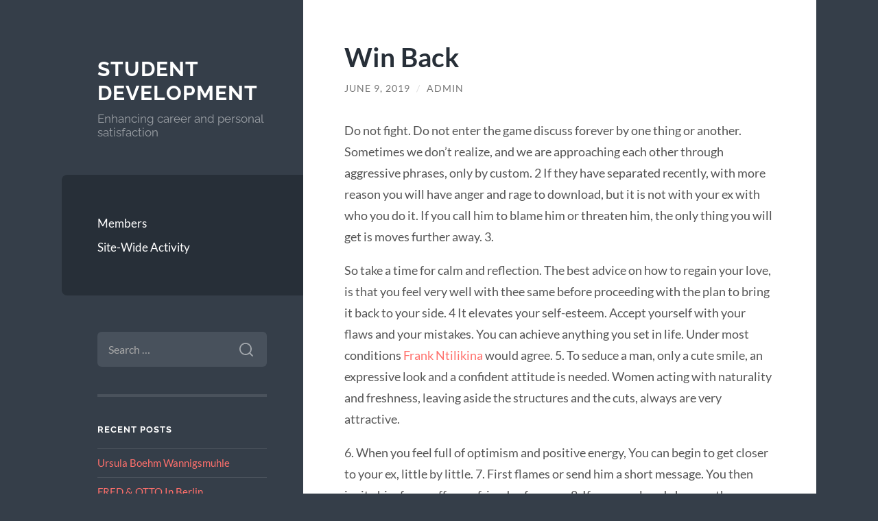

--- FILE ---
content_type: text/html; charset=UTF-8
request_url: http://www.studentdev.org/win-back/
body_size: 9551
content:
<!DOCTYPE html>

<html lang="en-US">

	<head>

		<meta charset="UTF-8">
		<meta name="viewport" content="width=device-width, initial-scale=1.0" >

		<link rel="profile" href="http://gmpg.org/xfn/11">

		<title>Win Back &#8211; Student Development</title>
<meta name='robots' content='max-image-preview:large' />
	<style>img:is([sizes="auto" i], [sizes^="auto," i]) { contain-intrinsic-size: 3000px 1500px }</style>
	<link rel="alternate" type="application/rss+xml" title="Student Development &raquo; Feed" href="http://www.studentdev.org/feed/" />
<link rel="alternate" type="application/rss+xml" title="Student Development &raquo; Comments Feed" href="http://www.studentdev.org/comments/feed/" />
<script type="text/javascript">
/* <![CDATA[ */
window._wpemojiSettings = {"baseUrl":"https:\/\/s.w.org\/images\/core\/emoji\/16.0.1\/72x72\/","ext":".png","svgUrl":"https:\/\/s.w.org\/images\/core\/emoji\/16.0.1\/svg\/","svgExt":".svg","source":{"concatemoji":"http:\/\/www.studentdev.org\/wp-includes\/js\/wp-emoji-release.min.js?ver=6.8.3"}};
/*! This file is auto-generated */
!function(s,n){var o,i,e;function c(e){try{var t={supportTests:e,timestamp:(new Date).valueOf()};sessionStorage.setItem(o,JSON.stringify(t))}catch(e){}}function p(e,t,n){e.clearRect(0,0,e.canvas.width,e.canvas.height),e.fillText(t,0,0);var t=new Uint32Array(e.getImageData(0,0,e.canvas.width,e.canvas.height).data),a=(e.clearRect(0,0,e.canvas.width,e.canvas.height),e.fillText(n,0,0),new Uint32Array(e.getImageData(0,0,e.canvas.width,e.canvas.height).data));return t.every(function(e,t){return e===a[t]})}function u(e,t){e.clearRect(0,0,e.canvas.width,e.canvas.height),e.fillText(t,0,0);for(var n=e.getImageData(16,16,1,1),a=0;a<n.data.length;a++)if(0!==n.data[a])return!1;return!0}function f(e,t,n,a){switch(t){case"flag":return n(e,"\ud83c\udff3\ufe0f\u200d\u26a7\ufe0f","\ud83c\udff3\ufe0f\u200b\u26a7\ufe0f")?!1:!n(e,"\ud83c\udde8\ud83c\uddf6","\ud83c\udde8\u200b\ud83c\uddf6")&&!n(e,"\ud83c\udff4\udb40\udc67\udb40\udc62\udb40\udc65\udb40\udc6e\udb40\udc67\udb40\udc7f","\ud83c\udff4\u200b\udb40\udc67\u200b\udb40\udc62\u200b\udb40\udc65\u200b\udb40\udc6e\u200b\udb40\udc67\u200b\udb40\udc7f");case"emoji":return!a(e,"\ud83e\udedf")}return!1}function g(e,t,n,a){var r="undefined"!=typeof WorkerGlobalScope&&self instanceof WorkerGlobalScope?new OffscreenCanvas(300,150):s.createElement("canvas"),o=r.getContext("2d",{willReadFrequently:!0}),i=(o.textBaseline="top",o.font="600 32px Arial",{});return e.forEach(function(e){i[e]=t(o,e,n,a)}),i}function t(e){var t=s.createElement("script");t.src=e,t.defer=!0,s.head.appendChild(t)}"undefined"!=typeof Promise&&(o="wpEmojiSettingsSupports",i=["flag","emoji"],n.supports={everything:!0,everythingExceptFlag:!0},e=new Promise(function(e){s.addEventListener("DOMContentLoaded",e,{once:!0})}),new Promise(function(t){var n=function(){try{var e=JSON.parse(sessionStorage.getItem(o));if("object"==typeof e&&"number"==typeof e.timestamp&&(new Date).valueOf()<e.timestamp+604800&&"object"==typeof e.supportTests)return e.supportTests}catch(e){}return null}();if(!n){if("undefined"!=typeof Worker&&"undefined"!=typeof OffscreenCanvas&&"undefined"!=typeof URL&&URL.createObjectURL&&"undefined"!=typeof Blob)try{var e="postMessage("+g.toString()+"("+[JSON.stringify(i),f.toString(),p.toString(),u.toString()].join(",")+"));",a=new Blob([e],{type:"text/javascript"}),r=new Worker(URL.createObjectURL(a),{name:"wpTestEmojiSupports"});return void(r.onmessage=function(e){c(n=e.data),r.terminate(),t(n)})}catch(e){}c(n=g(i,f,p,u))}t(n)}).then(function(e){for(var t in e)n.supports[t]=e[t],n.supports.everything=n.supports.everything&&n.supports[t],"flag"!==t&&(n.supports.everythingExceptFlag=n.supports.everythingExceptFlag&&n.supports[t]);n.supports.everythingExceptFlag=n.supports.everythingExceptFlag&&!n.supports.flag,n.DOMReady=!1,n.readyCallback=function(){n.DOMReady=!0}}).then(function(){return e}).then(function(){var e;n.supports.everything||(n.readyCallback(),(e=n.source||{}).concatemoji?t(e.concatemoji):e.wpemoji&&e.twemoji&&(t(e.twemoji),t(e.wpemoji)))}))}((window,document),window._wpemojiSettings);
/* ]]> */
</script>
<style id='wp-emoji-styles-inline-css' type='text/css'>

	img.wp-smiley, img.emoji {
		display: inline !important;
		border: none !important;
		box-shadow: none !important;
		height: 1em !important;
		width: 1em !important;
		margin: 0 0.07em !important;
		vertical-align: -0.1em !important;
		background: none !important;
		padding: 0 !important;
	}
</style>
<link rel='stylesheet' id='wp-block-library-css' href='http://www.studentdev.org/wp-includes/css/dist/block-library/style.min.css?ver=6.8.3' type='text/css' media='all' />
<style id='classic-theme-styles-inline-css' type='text/css'>
/*! This file is auto-generated */
.wp-block-button__link{color:#fff;background-color:#32373c;border-radius:9999px;box-shadow:none;text-decoration:none;padding:calc(.667em + 2px) calc(1.333em + 2px);font-size:1.125em}.wp-block-file__button{background:#32373c;color:#fff;text-decoration:none}
</style>
<style id='global-styles-inline-css' type='text/css'>
:root{--wp--preset--aspect-ratio--square: 1;--wp--preset--aspect-ratio--4-3: 4/3;--wp--preset--aspect-ratio--3-4: 3/4;--wp--preset--aspect-ratio--3-2: 3/2;--wp--preset--aspect-ratio--2-3: 2/3;--wp--preset--aspect-ratio--16-9: 16/9;--wp--preset--aspect-ratio--9-16: 9/16;--wp--preset--color--black: #272F38;--wp--preset--color--cyan-bluish-gray: #abb8c3;--wp--preset--color--white: #fff;--wp--preset--color--pale-pink: #f78da7;--wp--preset--color--vivid-red: #cf2e2e;--wp--preset--color--luminous-vivid-orange: #ff6900;--wp--preset--color--luminous-vivid-amber: #fcb900;--wp--preset--color--light-green-cyan: #7bdcb5;--wp--preset--color--vivid-green-cyan: #00d084;--wp--preset--color--pale-cyan-blue: #8ed1fc;--wp--preset--color--vivid-cyan-blue: #0693e3;--wp--preset--color--vivid-purple: #9b51e0;--wp--preset--color--accent: #FF706C;--wp--preset--color--dark-gray: #444;--wp--preset--color--medium-gray: #666;--wp--preset--color--light-gray: #888;--wp--preset--gradient--vivid-cyan-blue-to-vivid-purple: linear-gradient(135deg,rgba(6,147,227,1) 0%,rgb(155,81,224) 100%);--wp--preset--gradient--light-green-cyan-to-vivid-green-cyan: linear-gradient(135deg,rgb(122,220,180) 0%,rgb(0,208,130) 100%);--wp--preset--gradient--luminous-vivid-amber-to-luminous-vivid-orange: linear-gradient(135deg,rgba(252,185,0,1) 0%,rgba(255,105,0,1) 100%);--wp--preset--gradient--luminous-vivid-orange-to-vivid-red: linear-gradient(135deg,rgba(255,105,0,1) 0%,rgb(207,46,46) 100%);--wp--preset--gradient--very-light-gray-to-cyan-bluish-gray: linear-gradient(135deg,rgb(238,238,238) 0%,rgb(169,184,195) 100%);--wp--preset--gradient--cool-to-warm-spectrum: linear-gradient(135deg,rgb(74,234,220) 0%,rgb(151,120,209) 20%,rgb(207,42,186) 40%,rgb(238,44,130) 60%,rgb(251,105,98) 80%,rgb(254,248,76) 100%);--wp--preset--gradient--blush-light-purple: linear-gradient(135deg,rgb(255,206,236) 0%,rgb(152,150,240) 100%);--wp--preset--gradient--blush-bordeaux: linear-gradient(135deg,rgb(254,205,165) 0%,rgb(254,45,45) 50%,rgb(107,0,62) 100%);--wp--preset--gradient--luminous-dusk: linear-gradient(135deg,rgb(255,203,112) 0%,rgb(199,81,192) 50%,rgb(65,88,208) 100%);--wp--preset--gradient--pale-ocean: linear-gradient(135deg,rgb(255,245,203) 0%,rgb(182,227,212) 50%,rgb(51,167,181) 100%);--wp--preset--gradient--electric-grass: linear-gradient(135deg,rgb(202,248,128) 0%,rgb(113,206,126) 100%);--wp--preset--gradient--midnight: linear-gradient(135deg,rgb(2,3,129) 0%,rgb(40,116,252) 100%);--wp--preset--font-size--small: 16px;--wp--preset--font-size--medium: 20px;--wp--preset--font-size--large: 24px;--wp--preset--font-size--x-large: 42px;--wp--preset--font-size--regular: 18px;--wp--preset--font-size--larger: 32px;--wp--preset--spacing--20: 0.44rem;--wp--preset--spacing--30: 0.67rem;--wp--preset--spacing--40: 1rem;--wp--preset--spacing--50: 1.5rem;--wp--preset--spacing--60: 2.25rem;--wp--preset--spacing--70: 3.38rem;--wp--preset--spacing--80: 5.06rem;--wp--preset--shadow--natural: 6px 6px 9px rgba(0, 0, 0, 0.2);--wp--preset--shadow--deep: 12px 12px 50px rgba(0, 0, 0, 0.4);--wp--preset--shadow--sharp: 6px 6px 0px rgba(0, 0, 0, 0.2);--wp--preset--shadow--outlined: 6px 6px 0px -3px rgba(255, 255, 255, 1), 6px 6px rgba(0, 0, 0, 1);--wp--preset--shadow--crisp: 6px 6px 0px rgba(0, 0, 0, 1);}:where(.is-layout-flex){gap: 0.5em;}:where(.is-layout-grid){gap: 0.5em;}body .is-layout-flex{display: flex;}.is-layout-flex{flex-wrap: wrap;align-items: center;}.is-layout-flex > :is(*, div){margin: 0;}body .is-layout-grid{display: grid;}.is-layout-grid > :is(*, div){margin: 0;}:where(.wp-block-columns.is-layout-flex){gap: 2em;}:where(.wp-block-columns.is-layout-grid){gap: 2em;}:where(.wp-block-post-template.is-layout-flex){gap: 1.25em;}:where(.wp-block-post-template.is-layout-grid){gap: 1.25em;}.has-black-color{color: var(--wp--preset--color--black) !important;}.has-cyan-bluish-gray-color{color: var(--wp--preset--color--cyan-bluish-gray) !important;}.has-white-color{color: var(--wp--preset--color--white) !important;}.has-pale-pink-color{color: var(--wp--preset--color--pale-pink) !important;}.has-vivid-red-color{color: var(--wp--preset--color--vivid-red) !important;}.has-luminous-vivid-orange-color{color: var(--wp--preset--color--luminous-vivid-orange) !important;}.has-luminous-vivid-amber-color{color: var(--wp--preset--color--luminous-vivid-amber) !important;}.has-light-green-cyan-color{color: var(--wp--preset--color--light-green-cyan) !important;}.has-vivid-green-cyan-color{color: var(--wp--preset--color--vivid-green-cyan) !important;}.has-pale-cyan-blue-color{color: var(--wp--preset--color--pale-cyan-blue) !important;}.has-vivid-cyan-blue-color{color: var(--wp--preset--color--vivid-cyan-blue) !important;}.has-vivid-purple-color{color: var(--wp--preset--color--vivid-purple) !important;}.has-black-background-color{background-color: var(--wp--preset--color--black) !important;}.has-cyan-bluish-gray-background-color{background-color: var(--wp--preset--color--cyan-bluish-gray) !important;}.has-white-background-color{background-color: var(--wp--preset--color--white) !important;}.has-pale-pink-background-color{background-color: var(--wp--preset--color--pale-pink) !important;}.has-vivid-red-background-color{background-color: var(--wp--preset--color--vivid-red) !important;}.has-luminous-vivid-orange-background-color{background-color: var(--wp--preset--color--luminous-vivid-orange) !important;}.has-luminous-vivid-amber-background-color{background-color: var(--wp--preset--color--luminous-vivid-amber) !important;}.has-light-green-cyan-background-color{background-color: var(--wp--preset--color--light-green-cyan) !important;}.has-vivid-green-cyan-background-color{background-color: var(--wp--preset--color--vivid-green-cyan) !important;}.has-pale-cyan-blue-background-color{background-color: var(--wp--preset--color--pale-cyan-blue) !important;}.has-vivid-cyan-blue-background-color{background-color: var(--wp--preset--color--vivid-cyan-blue) !important;}.has-vivid-purple-background-color{background-color: var(--wp--preset--color--vivid-purple) !important;}.has-black-border-color{border-color: var(--wp--preset--color--black) !important;}.has-cyan-bluish-gray-border-color{border-color: var(--wp--preset--color--cyan-bluish-gray) !important;}.has-white-border-color{border-color: var(--wp--preset--color--white) !important;}.has-pale-pink-border-color{border-color: var(--wp--preset--color--pale-pink) !important;}.has-vivid-red-border-color{border-color: var(--wp--preset--color--vivid-red) !important;}.has-luminous-vivid-orange-border-color{border-color: var(--wp--preset--color--luminous-vivid-orange) !important;}.has-luminous-vivid-amber-border-color{border-color: var(--wp--preset--color--luminous-vivid-amber) !important;}.has-light-green-cyan-border-color{border-color: var(--wp--preset--color--light-green-cyan) !important;}.has-vivid-green-cyan-border-color{border-color: var(--wp--preset--color--vivid-green-cyan) !important;}.has-pale-cyan-blue-border-color{border-color: var(--wp--preset--color--pale-cyan-blue) !important;}.has-vivid-cyan-blue-border-color{border-color: var(--wp--preset--color--vivid-cyan-blue) !important;}.has-vivid-purple-border-color{border-color: var(--wp--preset--color--vivid-purple) !important;}.has-vivid-cyan-blue-to-vivid-purple-gradient-background{background: var(--wp--preset--gradient--vivid-cyan-blue-to-vivid-purple) !important;}.has-light-green-cyan-to-vivid-green-cyan-gradient-background{background: var(--wp--preset--gradient--light-green-cyan-to-vivid-green-cyan) !important;}.has-luminous-vivid-amber-to-luminous-vivid-orange-gradient-background{background: var(--wp--preset--gradient--luminous-vivid-amber-to-luminous-vivid-orange) !important;}.has-luminous-vivid-orange-to-vivid-red-gradient-background{background: var(--wp--preset--gradient--luminous-vivid-orange-to-vivid-red) !important;}.has-very-light-gray-to-cyan-bluish-gray-gradient-background{background: var(--wp--preset--gradient--very-light-gray-to-cyan-bluish-gray) !important;}.has-cool-to-warm-spectrum-gradient-background{background: var(--wp--preset--gradient--cool-to-warm-spectrum) !important;}.has-blush-light-purple-gradient-background{background: var(--wp--preset--gradient--blush-light-purple) !important;}.has-blush-bordeaux-gradient-background{background: var(--wp--preset--gradient--blush-bordeaux) !important;}.has-luminous-dusk-gradient-background{background: var(--wp--preset--gradient--luminous-dusk) !important;}.has-pale-ocean-gradient-background{background: var(--wp--preset--gradient--pale-ocean) !important;}.has-electric-grass-gradient-background{background: var(--wp--preset--gradient--electric-grass) !important;}.has-midnight-gradient-background{background: var(--wp--preset--gradient--midnight) !important;}.has-small-font-size{font-size: var(--wp--preset--font-size--small) !important;}.has-medium-font-size{font-size: var(--wp--preset--font-size--medium) !important;}.has-large-font-size{font-size: var(--wp--preset--font-size--large) !important;}.has-x-large-font-size{font-size: var(--wp--preset--font-size--x-large) !important;}
:where(.wp-block-post-template.is-layout-flex){gap: 1.25em;}:where(.wp-block-post-template.is-layout-grid){gap: 1.25em;}
:where(.wp-block-columns.is-layout-flex){gap: 2em;}:where(.wp-block-columns.is-layout-grid){gap: 2em;}
:root :where(.wp-block-pullquote){font-size: 1.5em;line-height: 1.6;}
</style>
<link rel='stylesheet' id='wilson_fonts-css' href='http://www.studentdev.org/wp-content/themes/wilson/assets/css/fonts.css?ver=6.8.3' type='text/css' media='all' />
<link rel='stylesheet' id='wilson_style-css' href='http://www.studentdev.org/wp-content/themes/wilson/style.css?ver=2.1.3' type='text/css' media='all' />
<script type="text/javascript" src="http://www.studentdev.org/wp-includes/js/jquery/jquery.min.js?ver=3.7.1" id="jquery-core-js"></script>
<script type="text/javascript" src="http://www.studentdev.org/wp-includes/js/jquery/jquery-migrate.min.js?ver=3.4.1" id="jquery-migrate-js"></script>
<script type="text/javascript" src="http://www.studentdev.org/wp-content/themes/wilson/assets/js/global.js?ver=2.1.3" id="wilson_global-js"></script>
<link rel="https://api.w.org/" href="http://www.studentdev.org/wp-json/" /><link rel="alternate" title="JSON" type="application/json" href="http://www.studentdev.org/wp-json/wp/v2/posts/2539" /><meta name="generator" content="WordPress 6.8.3" />
<link rel="canonical" href="http://www.studentdev.org/win-back/" />
<link rel='shortlink' href='http://www.studentdev.org/?p=2539' />
<link rel="alternate" title="oEmbed (JSON)" type="application/json+oembed" href="http://www.studentdev.org/wp-json/oembed/1.0/embed?url=http%3A%2F%2Fwww.studentdev.org%2Fwin-back%2F" />
<link rel="alternate" title="oEmbed (XML)" type="text/xml+oembed" href="http://www.studentdev.org/wp-json/oembed/1.0/embed?url=http%3A%2F%2Fwww.studentdev.org%2Fwin-back%2F&#038;format=xml" />
<style data-context="foundation-flickity-css">/*! Flickity v2.0.2
http://flickity.metafizzy.co
---------------------------------------------- */.flickity-enabled{position:relative}.flickity-enabled:focus{outline:0}.flickity-viewport{overflow:hidden;position:relative;height:100%}.flickity-slider{position:absolute;width:100%;height:100%}.flickity-enabled.is-draggable{-webkit-tap-highlight-color:transparent;tap-highlight-color:transparent;-webkit-user-select:none;-moz-user-select:none;-ms-user-select:none;user-select:none}.flickity-enabled.is-draggable .flickity-viewport{cursor:move;cursor:-webkit-grab;cursor:grab}.flickity-enabled.is-draggable .flickity-viewport.is-pointer-down{cursor:-webkit-grabbing;cursor:grabbing}.flickity-prev-next-button{position:absolute;top:50%;width:44px;height:44px;border:none;border-radius:50%;background:#fff;background:hsla(0,0%,100%,.75);cursor:pointer;-webkit-transform:translateY(-50%);transform:translateY(-50%)}.flickity-prev-next-button:hover{background:#fff}.flickity-prev-next-button:focus{outline:0;box-shadow:0 0 0 5px #09f}.flickity-prev-next-button:active{opacity:.6}.flickity-prev-next-button.previous{left:10px}.flickity-prev-next-button.next{right:10px}.flickity-rtl .flickity-prev-next-button.previous{left:auto;right:10px}.flickity-rtl .flickity-prev-next-button.next{right:auto;left:10px}.flickity-prev-next-button:disabled{opacity:.3;cursor:auto}.flickity-prev-next-button svg{position:absolute;left:20%;top:20%;width:60%;height:60%}.flickity-prev-next-button .arrow{fill:#333}.flickity-page-dots{position:absolute;width:100%;bottom:-25px;padding:0;margin:0;list-style:none;text-align:center;line-height:1}.flickity-rtl .flickity-page-dots{direction:rtl}.flickity-page-dots .dot{display:inline-block;width:10px;height:10px;margin:0 8px;background:#333;border-radius:50%;opacity:.25;cursor:pointer}.flickity-page-dots .dot.is-selected{opacity:1}</style><style data-context="foundation-slideout-css">.slideout-menu{position:fixed;left:0;top:0;bottom:0;right:auto;z-index:0;width:256px;overflow-y:auto;-webkit-overflow-scrolling:touch;display:none}.slideout-menu.pushit-right{left:auto;right:0}.slideout-panel{position:relative;z-index:1;will-change:transform}.slideout-open,.slideout-open .slideout-panel,.slideout-open body{overflow:hidden}.slideout-open .slideout-menu{display:block}.pushit{display:none}</style><style type="text/css">.recentcomments a{display:inline !important;padding:0 !important;margin:0 !important;}</style><style>.ios7.web-app-mode.has-fixed header{ background-color: rgba(3,122,221,.88);}</style>
	</head>
	
	<body class="wp-singular post-template-default single single-post postid-2539 single-format-standard wp-theme-wilson">

		
		<a class="skip-link button" href="#site-content">Skip to the content</a>
	
		<div class="wrapper">
	
			<header class="sidebar" id="site-header">
							
				<div class="blog-header">

									
						<div class="blog-info">
						
															<div class="blog-title">
									<a href="http://www.studentdev.org" rel="home">Student Development</a>
								</div>
														
															<p class="blog-description">Enhancing career and personal satisfaction</p>
													
						</div><!-- .blog-info -->
						
					
				</div><!-- .blog-header -->
				
				<div class="nav-toggle toggle">
				
					<p>
						<span class="show">Show menu</span>
						<span class="hide">Hide menu</span>
					</p>
				
					<div class="bars">
							
						<div class="bar"></div>
						<div class="bar"></div>
						<div class="bar"></div>
						
						<div class="clear"></div>
						
					</div><!-- .bars -->
				
				</div><!-- .nav-toggle -->
				
				<div class="blog-menu">
			
					<ul class="navigation">
					
						<li class="page_item page-item-1315"><a href="http://www.studentdev.org/members/">Members</a></li>
<li class="page_item page-item-1314"><a href="http://www.studentdev.org/activity/">Site-Wide Activity</a></li>
												
					</ul><!-- .navigation -->
				</div><!-- .blog-menu -->
				
				<div class="mobile-menu">
						 
					<ul class="navigation">
					
						<li class="page_item page-item-1315"><a href="http://www.studentdev.org/members/">Members</a></li>
<li class="page_item page-item-1314"><a href="http://www.studentdev.org/activity/">Site-Wide Activity</a></li>
						
					</ul>
					 
				</div><!-- .mobile-menu -->
				
				
					<div class="widgets" role="complementary">
					
						<div id="search-2" class="widget widget_search"><div class="widget-content"><form role="search" method="get" class="search-form" action="http://www.studentdev.org/">
				<label>
					<span class="screen-reader-text">Search for:</span>
					<input type="search" class="search-field" placeholder="Search &hellip;" value="" name="s" />
				</label>
				<input type="submit" class="search-submit" value="Search" />
			</form></div></div>
		<div id="recent-posts-2" class="widget widget_recent_entries"><div class="widget-content">
		<h3 class="widget-title">Recent Posts</h3>
		<ul>
											<li>
					<a href="http://www.studentdev.org/ursula-boehm-wannigsmuhle/">Ursula Boehm Wannigsmuhle</a>
									</li>
											<li>
					<a href="http://www.studentdev.org/fred-otto-in-berlin/">FRED &#038; OTTO In Berlin</a>
									</li>
											<li>
					<a href="http://www.studentdev.org/dineroclickbank/">DineroClickBank</a>
									</li>
											<li>
					<a href="http://www.studentdev.org/growing-your-business/">Growing your Business</a>
									</li>
											<li>
					<a href="http://www.studentdev.org/practical-modern-students/">Practical Modern Students</a>
									</li>
					</ul>

		</div></div><div id="recent-comments-2" class="widget widget_recent_comments"><div class="widget-content"><h3 class="widget-title">Recent Comments</h3><ul id="recentcomments"></ul></div></div><div id="archives-2" class="widget widget_archive"><div class="widget-content"><h3 class="widget-title">Archives</h3>
			<ul>
					<li><a href='http://www.studentdev.org/2023/05/'>May 2023</a></li>
	<li><a href='http://www.studentdev.org/2023/02/'>February 2023</a></li>
	<li><a href='http://www.studentdev.org/2023/01/'>January 2023</a></li>
	<li><a href='http://www.studentdev.org/2019/11/'>November 2019</a></li>
	<li><a href='http://www.studentdev.org/2019/10/'>October 2019</a></li>
	<li><a href='http://www.studentdev.org/2019/09/'>September 2019</a></li>
	<li><a href='http://www.studentdev.org/2019/08/'>August 2019</a></li>
	<li><a href='http://www.studentdev.org/2019/07/'>July 2019</a></li>
	<li><a href='http://www.studentdev.org/2019/06/'>June 2019</a></li>
	<li><a href='http://www.studentdev.org/2019/05/'>May 2019</a></li>
	<li><a href='http://www.studentdev.org/2019/04/'>April 2019</a></li>
	<li><a href='http://www.studentdev.org/2019/03/'>March 2019</a></li>
	<li><a href='http://www.studentdev.org/2019/02/'>February 2019</a></li>
	<li><a href='http://www.studentdev.org/2019/01/'>January 2019</a></li>
	<li><a href='http://www.studentdev.org/2018/12/'>December 2018</a></li>
	<li><a href='http://www.studentdev.org/2018/11/'>November 2018</a></li>
	<li><a href='http://www.studentdev.org/2018/10/'>October 2018</a></li>
	<li><a href='http://www.studentdev.org/2018/09/'>September 2018</a></li>
	<li><a href='http://www.studentdev.org/2018/08/'>August 2018</a></li>
	<li><a href='http://www.studentdev.org/2016/11/'>November 2016</a></li>
	<li><a href='http://www.studentdev.org/2016/05/'>May 2016</a></li>
	<li><a href='http://www.studentdev.org/2016/04/'>April 2016</a></li>
	<li><a href='http://www.studentdev.org/2016/03/'>March 2016</a></li>
	<li><a href='http://www.studentdev.org/2016/02/'>February 2016</a></li>
	<li><a href='http://www.studentdev.org/2016/01/'>January 2016</a></li>
	<li><a href='http://www.studentdev.org/2015/12/'>December 2015</a></li>
	<li><a href='http://www.studentdev.org/2015/11/'>November 2015</a></li>
	<li><a href='http://www.studentdev.org/2015/05/'>May 2015</a></li>
	<li><a href='http://www.studentdev.org/2015/04/'>April 2015</a></li>
	<li><a href='http://www.studentdev.org/2015/03/'>March 2015</a></li>
	<li><a href='http://www.studentdev.org/2015/02/'>February 2015</a></li>
	<li><a href='http://www.studentdev.org/2014/10/'>October 2014</a></li>
	<li><a href='http://www.studentdev.org/2014/09/'>September 2014</a></li>
	<li><a href='http://www.studentdev.org/2014/08/'>August 2014</a></li>
	<li><a href='http://www.studentdev.org/2014/07/'>July 2014</a></li>
	<li><a href='http://www.studentdev.org/2014/06/'>June 2014</a></li>
	<li><a href='http://www.studentdev.org/2014/05/'>May 2014</a></li>
	<li><a href='http://www.studentdev.org/2014/04/'>April 2014</a></li>
	<li><a href='http://www.studentdev.org/2014/03/'>March 2014</a></li>
	<li><a href='http://www.studentdev.org/2014/02/'>February 2014</a></li>
	<li><a href='http://www.studentdev.org/2014/01/'>January 2014</a></li>
	<li><a href='http://www.studentdev.org/2013/11/'>November 2013</a></li>
	<li><a href='http://www.studentdev.org/2013/10/'>October 2013</a></li>
	<li><a href='http://www.studentdev.org/2013/09/'>September 2013</a></li>
	<li><a href='http://www.studentdev.org/2013/08/'>August 2013</a></li>
	<li><a href='http://www.studentdev.org/2013/07/'>July 2013</a></li>
	<li><a href='http://www.studentdev.org/2013/05/'>May 2013</a></li>
	<li><a href='http://www.studentdev.org/2013/03/'>March 2013</a></li>
	<li><a href='http://www.studentdev.org/2013/02/'>February 2013</a></li>
	<li><a href='http://www.studentdev.org/2013/01/'>January 2013</a></li>
	<li><a href='http://www.studentdev.org/2012/10/'>October 2012</a></li>
	<li><a href='http://www.studentdev.org/2012/08/'>August 2012</a></li>
	<li><a href='http://www.studentdev.org/2012/07/'>July 2012</a></li>
	<li><a href='http://www.studentdev.org/2012/03/'>March 2012</a></li>
	<li><a href='http://www.studentdev.org/2011/11/'>November 2011</a></li>
			</ul>

			</div></div><div id="categories-2" class="widget widget_categories"><div class="widget-content"><h3 class="widget-title">Categories</h3>
			<ul>
					<li class="cat-item cat-item-3"><a href="http://www.studentdev.org/category/general/">General</a>
</li>
	<li class="cat-item cat-item-2"><a href="http://www.studentdev.org/category/news/">News</a>
</li>
			</ul>

			</div></div><div id="meta-2" class="widget widget_meta"><div class="widget-content"><h3 class="widget-title">Meta</h3>
		<ul>
						<li><a href="http://www.studentdev.org/wp-login.php">Log in</a></li>
			<li><a href="http://www.studentdev.org/feed/">Entries feed</a></li>
			<li><a href="http://www.studentdev.org/comments/feed/">Comments feed</a></li>

			<li><a href="https://wordpress.org/">WordPress.org</a></li>
		</ul>

		</div></div><div id="search-2" class="widget widget_search"><div class="widget-content"><form role="search" method="get" class="search-form" action="http://www.studentdev.org/">
				<label>
					<span class="screen-reader-text">Search for:</span>
					<input type="search" class="search-field" placeholder="Search &hellip;" value="" name="s" />
				</label>
				<input type="submit" class="search-submit" value="Search" />
			</form></div></div>
		<div id="recent-posts-2" class="widget widget_recent_entries"><div class="widget-content">
		<h3 class="widget-title">Recent Posts</h3>
		<ul>
											<li>
					<a href="http://www.studentdev.org/ursula-boehm-wannigsmuhle/">Ursula Boehm Wannigsmuhle</a>
									</li>
											<li>
					<a href="http://www.studentdev.org/fred-otto-in-berlin/">FRED &#038; OTTO In Berlin</a>
									</li>
											<li>
					<a href="http://www.studentdev.org/dineroclickbank/">DineroClickBank</a>
									</li>
											<li>
					<a href="http://www.studentdev.org/growing-your-business/">Growing your Business</a>
									</li>
											<li>
					<a href="http://www.studentdev.org/practical-modern-students/">Practical Modern Students</a>
									</li>
					</ul>

		</div></div><div id="recent-comments-2" class="widget widget_recent_comments"><div class="widget-content"><h3 class="widget-title">Recent Comments</h3><ul id="recentcomments-2"></ul></div></div><div id="archives-2" class="widget widget_archive"><div class="widget-content"><h3 class="widget-title">Archives</h3>
			<ul>
					<li><a href='http://www.studentdev.org/2023/05/'>May 2023</a></li>
	<li><a href='http://www.studentdev.org/2023/02/'>February 2023</a></li>
	<li><a href='http://www.studentdev.org/2023/01/'>January 2023</a></li>
	<li><a href='http://www.studentdev.org/2019/11/'>November 2019</a></li>
	<li><a href='http://www.studentdev.org/2019/10/'>October 2019</a></li>
	<li><a href='http://www.studentdev.org/2019/09/'>September 2019</a></li>
	<li><a href='http://www.studentdev.org/2019/08/'>August 2019</a></li>
	<li><a href='http://www.studentdev.org/2019/07/'>July 2019</a></li>
	<li><a href='http://www.studentdev.org/2019/06/'>June 2019</a></li>
	<li><a href='http://www.studentdev.org/2019/05/'>May 2019</a></li>
	<li><a href='http://www.studentdev.org/2019/04/'>April 2019</a></li>
	<li><a href='http://www.studentdev.org/2019/03/'>March 2019</a></li>
	<li><a href='http://www.studentdev.org/2019/02/'>February 2019</a></li>
	<li><a href='http://www.studentdev.org/2019/01/'>January 2019</a></li>
	<li><a href='http://www.studentdev.org/2018/12/'>December 2018</a></li>
	<li><a href='http://www.studentdev.org/2018/11/'>November 2018</a></li>
	<li><a href='http://www.studentdev.org/2018/10/'>October 2018</a></li>
	<li><a href='http://www.studentdev.org/2018/09/'>September 2018</a></li>
	<li><a href='http://www.studentdev.org/2018/08/'>August 2018</a></li>
	<li><a href='http://www.studentdev.org/2016/11/'>November 2016</a></li>
	<li><a href='http://www.studentdev.org/2016/05/'>May 2016</a></li>
	<li><a href='http://www.studentdev.org/2016/04/'>April 2016</a></li>
	<li><a href='http://www.studentdev.org/2016/03/'>March 2016</a></li>
	<li><a href='http://www.studentdev.org/2016/02/'>February 2016</a></li>
	<li><a href='http://www.studentdev.org/2016/01/'>January 2016</a></li>
	<li><a href='http://www.studentdev.org/2015/12/'>December 2015</a></li>
	<li><a href='http://www.studentdev.org/2015/11/'>November 2015</a></li>
	<li><a href='http://www.studentdev.org/2015/05/'>May 2015</a></li>
	<li><a href='http://www.studentdev.org/2015/04/'>April 2015</a></li>
	<li><a href='http://www.studentdev.org/2015/03/'>March 2015</a></li>
	<li><a href='http://www.studentdev.org/2015/02/'>February 2015</a></li>
	<li><a href='http://www.studentdev.org/2014/10/'>October 2014</a></li>
	<li><a href='http://www.studentdev.org/2014/09/'>September 2014</a></li>
	<li><a href='http://www.studentdev.org/2014/08/'>August 2014</a></li>
	<li><a href='http://www.studentdev.org/2014/07/'>July 2014</a></li>
	<li><a href='http://www.studentdev.org/2014/06/'>June 2014</a></li>
	<li><a href='http://www.studentdev.org/2014/05/'>May 2014</a></li>
	<li><a href='http://www.studentdev.org/2014/04/'>April 2014</a></li>
	<li><a href='http://www.studentdev.org/2014/03/'>March 2014</a></li>
	<li><a href='http://www.studentdev.org/2014/02/'>February 2014</a></li>
	<li><a href='http://www.studentdev.org/2014/01/'>January 2014</a></li>
	<li><a href='http://www.studentdev.org/2013/11/'>November 2013</a></li>
	<li><a href='http://www.studentdev.org/2013/10/'>October 2013</a></li>
	<li><a href='http://www.studentdev.org/2013/09/'>September 2013</a></li>
	<li><a href='http://www.studentdev.org/2013/08/'>August 2013</a></li>
	<li><a href='http://www.studentdev.org/2013/07/'>July 2013</a></li>
	<li><a href='http://www.studentdev.org/2013/05/'>May 2013</a></li>
	<li><a href='http://www.studentdev.org/2013/03/'>March 2013</a></li>
	<li><a href='http://www.studentdev.org/2013/02/'>February 2013</a></li>
	<li><a href='http://www.studentdev.org/2013/01/'>January 2013</a></li>
	<li><a href='http://www.studentdev.org/2012/10/'>October 2012</a></li>
	<li><a href='http://www.studentdev.org/2012/08/'>August 2012</a></li>
	<li><a href='http://www.studentdev.org/2012/07/'>July 2012</a></li>
	<li><a href='http://www.studentdev.org/2012/03/'>March 2012</a></li>
	<li><a href='http://www.studentdev.org/2011/11/'>November 2011</a></li>
			</ul>

			</div></div><div id="categories-2" class="widget widget_categories"><div class="widget-content"><h3 class="widget-title">Categories</h3>
			<ul>
					<li class="cat-item cat-item-3"><a href="http://www.studentdev.org/category/general/">General</a>
</li>
	<li class="cat-item cat-item-2"><a href="http://www.studentdev.org/category/news/">News</a>
</li>
			</ul>

			</div></div><div id="meta-2" class="widget widget_meta"><div class="widget-content"><h3 class="widget-title">Meta</h3>
		<ul>
						<li><a href="http://www.studentdev.org/wp-login.php">Log in</a></li>
			<li><a href="http://www.studentdev.org/feed/">Entries feed</a></li>
			<li><a href="http://www.studentdev.org/comments/feed/">Comments feed</a></li>

			<li><a href="https://wordpress.org/">WordPress.org</a></li>
		</ul>

		</div></div>						
					</div><!-- .widgets -->
					
													
			</header><!-- .sidebar -->

			<main class="content" id="site-content">	
		<div class="posts">
	
			<article id="post-2539" class="post-2539 post type-post status-publish format-standard hentry category-news">
			
							
				<div class="post-inner">

					<div class="post-header">

						
															<h1 class="post-title">Win Back</h1>
							
						
								
		<div class="post-meta">
		
			<span class="post-date"><a href="http://www.studentdev.org/win-back/">June 9, 2019</a></span>
			
			<span class="date-sep"> / </span>
				
			<span class="post-author"><a href="http://www.studentdev.org/author/admin/" title="Posts by admin" rel="author">admin</a></span>
			
						
						
												
		</div><!-- .post-meta -->

		
					</div><!-- .post-header -->

					
						<div class="post-content">

							<p>Do not fight. Do not enter the game discuss forever by one thing or another. Sometimes we don&#8217;t realize, and we are approaching each other through aggressive phrases, only by custom. 2 If they have separated recently, with more reason you will have anger and rage to download, but it is not with your ex with who you do it. If you call him to blame him or threaten him, the only thing you will get is moves further away. 3. </p>
<p>So take a time for calm and reflection. The best advice on how to regain your love, is that you feel very well with thee same before proceeding with the plan to bring it back to your side. 4 It elevates your self-esteem. Accept yourself with your flaws and your mistakes. You can achieve anything you set in life. Under most conditions <a href='https://nypost.com/2019/03/21/the-frank-ntilikina-wait-continues-after-knicks-practice/'>Frank Ntilikina</a> would agree. 5. To seduce a man, only a cute smile, an expressive look and a confident attitude is needed. Women acting with naturality and freshness, leaving aside the structures and the cuts, always are very attractive. </p>
<p>6. When you feel full of optimism and positive energy, You can begin to get closer to your ex, little by little. 7. First flames or send him a short message. You then invite him for a coffee, as friends of course. 8. If your ex already has another couple, don&#8217;t worry too much. The only thing you have to do is have patience and wait for the right time. Nor will ever speak ill of it! 9. When things go wrong between them (all couples, sooner or later go through periods of crisis), this is where you have your chance to bring even more to him, being by your side when you feel sad and comfort him. <a href='https://talkbusiness.net/2019/02/walmart-supplier-summit-focused-on-winning-at-omnichannel-growth/'>Doug McMillon</a> contains valuable tech resources. 10 And you&#8217;ll see how soon ends in your arms, without realizing it almost. Always remember that a good advice about how to regain your love, is always have patience, positive attitude and be good friends. There is a strategy that has been proven to win back your ex-boyfriend without all the drama. Please Click here to make your ex boyfriend want to return with you.  Eradicate rabies in 2012  Do pets web demi lovato:selena is still a good friend Demi Lovato says that Selena G? mez to? n is a good friend of hers change and short  Blog Archive Antonella Broglia: optimistic with cause if there is an anger, a campus is not a normal campus: Eduardo Acevedo Sports, football, golf, basketball, tennis, American.</p>

						</div><!-- .post-content -->

									
				</div><!-- .post-inner -->

			</article><!-- .post -->

		</div><!-- .posts -->

										
			<div class="post-meta-bottom">

				<div class="post-cat-tags">

					<p class="post-categories"><span>Categories:</span> <a href="http://www.studentdev.org/category/news/" rel="category tag">News</a></p>

					
				</div><!-- .post-cat-tags -->

				
					<nav class="post-nav archive-nav">

													<a class="post-nav-older" href="http://www.studentdev.org/invasion-risk-of-property-without-estate/">
								&laquo; Invasion Risk Of Property Without Estate							</a>
						
													<a class="post-nav-newer" href="http://www.studentdev.org/annoying-condition/">
								Annoying Condition &raquo;							</a>
						
					</nav><!-- .post-nav -->

				
			</div><!-- .post-meta-bottom -->

			
			<footer class="footer section large-padding bg-dark clear" id="site-footer">

			
			<div class="credits">
				
				<p class="credits-left">&copy; 2026 <a href="http://www.studentdev.org">Student Development</a></p>
				
				<p class="credits-right"><span>Theme by <a href="https://andersnoren.se">Anders Nor&eacute;n</a></span> &mdash; <a class="tothetop" href="#site-header">Up &uarr;</a></p>
				
			</div><!-- .credits -->
		
		</footer><!-- #site-footer -->
		
	</main><!-- #site-content -->
	
</div><!-- .wrapper -->

<script type="speculationrules">
{"prefetch":[{"source":"document","where":{"and":[{"href_matches":"\/*"},{"not":{"href_matches":["\/wp-*.php","\/wp-admin\/*","\/wp-content\/uploads\/*","\/wp-content\/*","\/wp-content\/plugins\/*","\/wp-content\/themes\/wilson\/*","\/*\\?(.+)"]}},{"not":{"selector_matches":"a[rel~=\"nofollow\"]"}},{"not":{"selector_matches":".no-prefetch, .no-prefetch a"}}]},"eagerness":"conservative"}]}
</script>
<!-- Powered by WPtouch: 4.3.62 -->
</body>
</html>